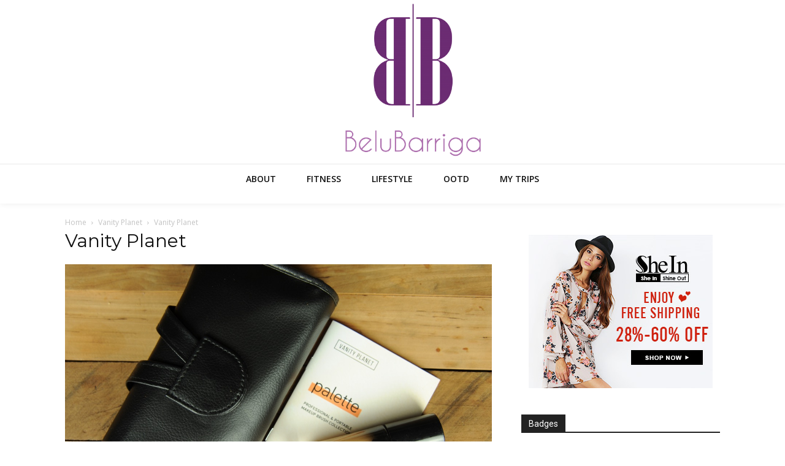

--- FILE ---
content_type: text/css
request_url: https://belubarriga.com/wp-content/plugins/td-composer/legacy/Newspaper/includes/demos/blog_lifestyle/demo_style.css?ver=12.7.3
body_size: 271
content:
/*  ----------------------------------------------------------------------------
    responsive settings
*/
/* responsive landscape tablet */
/* responsive portrait tablet */
/* responsive portrait phone */
/*
Lifestyle Blog Demo
*/
.td-blog-lifestyle .td-header-style-9 .td-header-top-menu-full,
.td-blog-lifestyle .td-header-style-9 .td-header-main-menu {
  border-bottom: 1px solid #eaeaea;
}
.td-blog-lifestyle.home .td-header-style-9 .td-header-main-menu {
  border-bottom: none;
}
.td-blog-lifestyle .td-header-gradient:before {
  display: none;
}
.td-blog-lifestyle .sf-menu > .current-menu-item > a:after,
.td-blog-lifestyle .sf-menu > .current-menu-ancestor > a:after,
.td-blog-lifestyle .sf-menu > .current-category-ancestor > a:after,
.td-blog-lifestyle .sf-menu > li:hover > a:after,
.td-blog-lifestyle .sf-menu > .sfHover > a:after {
  width: 20px;
}
.td-blog-lifestyle .sf-menu .td-icon-menu-down {
  display: none;
}
.td-blog-lifestyle .sf-menu a.sf-with-ul {
  padding-right: 14px;
  /* responsive portrait tablet */
}
@media (min-width: 768px) and (max-width: 1018px) {
  .td-blog-lifestyle .sf-menu a.sf-with-ul {
    padding-right: 9px;
  }
}
.td-blog-lifestyle .td-big-grid-flex .td-module-title a {
  text-shadow: none;
}
.td-blog-lifestyle .td-module-meta-info .td-module-comments a {
  font-size: 10px !important;
  padding: 5px 6px 4px 7px;
  top: 12px;
}
.td-blog-lifestyle .td-lifestyle-author-box .td-author-name {
  margin: 10px 0;
}
.td-blog-lifestyle .td-post-content .td-modal-image img {
  border-radius: 8px;
}
.td-blog-lifestyle #td-theme-settings .td-skin-buy a {
  background-color: #d89686;
}
